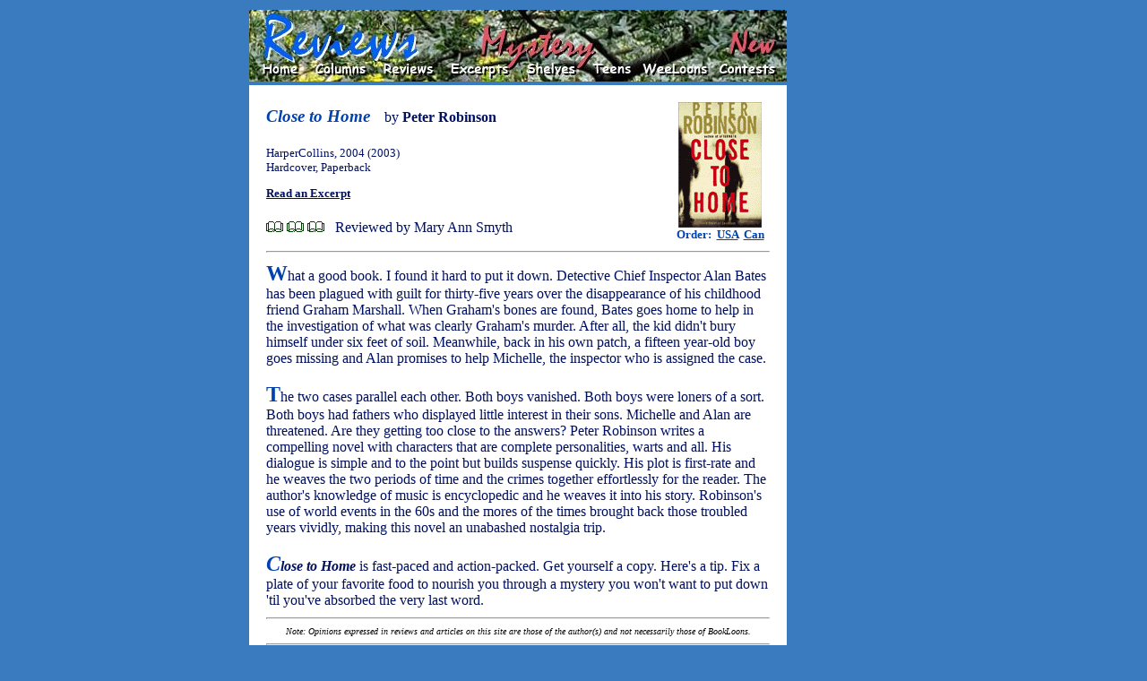

--- FILE ---
content_type: text/html
request_url: http://www.bookloons.com/cgi-bin/Review.asp?bookid=1226
body_size: 4402
content:
<!doctype html public "-//w3c//dtd html 4.0 transitional//en">
<!--
	Last updated Oct 19, 2003 by Serge Fournier
-->
<html><head>
	<meta http-equiv="Content-Type" content="text/html; charset=windows-1252">
	<meta name="generator" content="Telesis Information Architects (Telesis)">
	<meta http-equiv="distribution" content="Global">
	<meta name="copyright" content="Copyright 2000-2004 BookLoons">
	<meta name="author" content="Hilary Williamson">
	<meta name="keywords" content="Book reviews, children's books, teen books, contests, columns, sweepstakes, online reading, interviews, excerpts, Contemporary, Fantasy, Historical, Mystery, Non-Fiction, Romance, SF, science fiction, Travel, Teens, Young Readers, books, genres, excerpts, audiobooks, children's literature, cookbooks, biography, picture books, fiction, bestsellers, literature, editorials, links, travel literature">
	<meta name="description" content="Your corner bookstore in the global village with book reviews across genres, columns and contests, and sections for teen books and children's books.">
	<meta name="robots" content="all,index,follow">
	<meta name="rating" content="general">
	<meta name="language" content="en-us">
	<title>BookLoons Reviews - Close to Home by Peter Robinson</title>
	<link rel="stylesheet" href="./BookLoons.css" type="text/css">
	<link rel="shortcut icon" href="../BookLoons.ico">
</head>
<script src="./BookLoons.js"></script>
<body class="OUTER"><div align="center">
	<table width="600" class="OUTER">
		<tr><td>
			<a name=""></a>
			<map name="HeadMap">
				<area href="./Home.asp" coords="20, 60, 55, 75" shape="rect">
				<area href="../HandHTML/editors.html" coords="80, 60, 135, 75" shape="rect">
				<area href="./Reviews.asp" coords="155, 60, 205, 75" shape="rect">
				<area href="./Excerpts.asp" coords="230, 60, 290, 75" shape="rect" nohref>
				<area href="./Shelves.asp" coords="315, 60, 365, 75" shape="rect">
				<area href="../HandHTML/teens.html" coords="390, 60, 430, 75" shape="rect">
				<area href="../HandHTML/weeloons.html" coords="440, 60, 510, 75" shape="rect">
				<area href="./Contests.asp" coords="525, 60, 585, 75" shape="rect">
				<area href="../HandHTML/newstuff.html" coords="540, 20, 585, 45" shape="rect"></map>
				<img border="0" src="../HandHTML/Styles/ReviewsMystery.jpg" usemap="#HeadMap" width="600" height="80" alt="Select one of the keywords"></td>
			<td rowspan=4 width=120 valign=top align=center>
				<script type='text/javascript'><!--
					google_ad_client = 'pub-5281595779211913';
					google_ad_width = 120;
					google_ad_height = 600;
					google_ad_format = '120x600_as';
					google_ad_channel ='3404203532';
					google_color_border = '000473';
					google_color_bg = '397BBE';
					google_alternate_color = '397BBE';
					google_color_link = '000473';
					google_color_url = 'FFFFFF';
					google_color_text = 'FFFFFF';
				//--></script>
				<script type=text/javascript src=http://pagead2.googlesyndication.com/pagead/show_ads.js></script>
				<!--span style="font-size:10px;font-family:Comic Sans MS;color:FDFFCA;">Support BookLoons<br>by visiting our advertisers' sites</span--></td></tr>
		<tr><td>
			<form><table cellpadding="10" align="left" class="INNER"><tr><td>
				<table cellpadding="0">
					<tr valign="middle">
						<td colspan="2" width="80%">
							<span class="C4R"><i><b>Close to Home</b></i></span>&nbsp;&nbsp;&nbsp; <span class="C2B">by&nbsp;<b>Peter&nbsp;Robinson</b></span></td>
						<td rowspan="4" align="center" width="20%">
							<a href="javascript:openWindow('http://www.amazon.com/gp/product/0061031097?ie=UTF8&tag=bookloons&linkCode=as2&camp=1789&creative=9325&creativeASIN=0061031097','INFO')"><img src="./Bookcover.asp?id=1226" alt="Amazon.com order for
Close to Home
by Peter Robinson" border="0"></a><br>
							<span class="T0R"><b>Order:&nbsp;
							<a href="javascript:openWindow('http://www.amazon.com/gp/product/0061031097?ie=UTF8&tag=bookloons&linkCode=as2&camp=1789&creative=9325&creativeASIN=0061031097','INFO')">USA</a>&nbsp;
							<a href="javascript:openWindow('http://www.amazon.ca/exec/obidos/ASIN/0786255226/bookloons-20/','INFO')">Can</a></b></span>
					<tr valign="middle">
						<td colspan="2" width="80%" class="T0B">
							HarperCollins, 2004 (2003)<br>
						Hardcover, Paperback<br>
							<p><a href="javascript:openWindow('http://www.harpercollins.com/global_scripts/product_catalog/book_xml.asp:1isbn=0061031097:2tc=cx&amzISBN=0061031097&chpISBN=0786255226','XCPT')"><b>Read an Excerpt</b></a><p></td></tr>
					<tr><td colspan="2" width="80%">
						<img src="../HandHTML/Icons/book1.gif" alt="*">&nbsp;<img src="../HandHTML/Icons/book1.gif" alt="*">&nbsp;<img src="../HandHTML/Icons/book1.gif" alt="*">&nbsp;&nbsp;&nbsp;<span class="C2B">Reviewed by Mary Ann Smyth</span></td></tr>
					<tr><td colspan="2" width="80%">
						<script src="http://connect.facebook.net/en_US/all.js#xfbml=1"></script>
						<fb:like href="http://www.bookloons.com/cgi-bin/Review.asp?bookid=1226" layout="button_count" show_faces="false" width="290" font="arial" colorscheme="light"></fb:like></td></tr>
					<tr><td colspan="3"><hr></td></tr>
					<tr valign="middle">
						<td colspan="3" class="T2B">
							<SPAN class=T8R><B>W</B></SPAN>hat a good book. I found it hard to put it down. Detective Chief Inspector Alan Bates has been plagued with guilt for thirty-five years over the disappearance of his childhood friend Graham Marshall. When Graham's bones are found, Bates goes home to help in the investigation of what was clearly Graham's murder. After all, the kid didn't bury himself under six feet of soil. Meanwhile, back in his own patch, a fifteen year-old boy goes missing and Alan promises to help Michelle, the inspector who is assigned the case.<BR><BR><SPAN class=T8R><B>T</B></SPAN>he two cases parallel each other. Both boys vanished. Both boys were loners of a sort. Both boys had fathers who displayed little interest in their sons. Michelle and Alan are threatened. Are they getting too close to the answers? Peter Robinson writes a compelling novel with characters that are complete personalities, warts and all. His dialogue is simple and to the point but builds suspense quickly. His plot is first-rate and he weaves the two periods of time and the crimes together effortlessly for the reader. The author's knowledge of music is encyclopedic and he weaves it into his story. Robinson's use of world events in the 60s and the mores of the times brought back those troubled years vividly, making this novel an unabashed nostalgia trip.<BR><BR><SPAN class=T8R><B><I>C</I></B></SPAN><B><I>lose to Home</I></B> is fast-paced and action-packed. Get yourself a copy. Here's a tip. Fix a plate of your favorite food to nourish you through a mystery you won't want to put down 'til you've absorbed the very last word.</td></tr>
					<tr><td colspan="3"><hr>
						<center><font size=1><i>Note: Opinions expressed in reviews and articles on this site are those of the author(s) and not necessarily those of BookLoons.</i></font></center><hr></td></tr>
					<tr valign="top" height="30"><td colspan="3" align="center" class=C0R><b>Find more Mystery books on our <a href="Shelves.asp?genre=Mystery" alt="Mystery book shelves">Shelves</a> or in our book <a href="Reviews.asp?genre=Mystery" alt="Mystery book reviews">Reviews</a></b></td></tr>
					<tr height="20" valign="top">
						<td width="50%" colspan=1>
							<!-- $$$Removed because the mailer does not work anymore 170124$$$<input type="button" value="Email page" onclick="openWindow(document.URL,'MAIL')" class="C0R" style="font-weight=700")>&nbsp;-->
							<input type="button" value="Excerpt" onclick="openWindow('http://www.harpercollins.com/global_scripts/product_catalog/book_xml.asp:1isbn=0061031097:2tc=cx&amzISBN=0061031097&chpISBN=0786255226','XCPT')" class="C0R" style="font-weight=700">&nbsp;
							<input type="button" value="Author" onclick="window.location='Search.asp?authID=797'" class="C0R" style="font-weight=700">&nbsp;</td>
						<td width="50%" colspan=2 align="right">
							<input type="button" value="Order USA" onclick="openWindow('http://www.amazon.com/gp/product/0061031097?ie=UTF8&tag=bookloons&linkCode=as2&camp=1789&creative=9325&creativeASIN=0061031097','INFO')" class="C0R" style="font-weight=700">&nbsp;
							<input type="button" value="Order Can" onclick="openWindow('http://www.amazon.ca/exec/obidos/ASIN/0786255226/bookloons-20/','INFO')" class="C0R" style="font-weight=700"></td></tr>
				</table></td></tr>
			</table></form>
<!------------------------------------------------------------------------------------------------- >
			<script type="text/javascript">
				if (!document.layers)
					document.write('<div id=floatingObject style=position:absolute>');
				else
					document.write('<layer name=floatingObject id=floatingObject>');
			</script>
					<table bgcolor=#0099CC class=C0G>
					<form action="javascript:window.name == 'XCPT' ? window.close() : document.URL='Home.asp'">
						<tr valign=middle><td align=center>
							<input type="image" src="Image.asp?type=Icon&name=BuyUS" alt="Buy Amazon.com" onclick="openWindow('http://buybox.amazon.com/exec/obidos/redirect?tag=bookloons&link_code=qcb&creative=23424&camp=2025&path=/dt/assoc/tg/aa/xml/assoc/-/0061031097/bookloons/ref=ac_bb3_,_amazon','SHOP')"><br>
							<input type="image" src="Image.asp?type=Icon&name=BuyCA" alt="Buy Amazon.ca" onclick="openWindow('http://www.amazon.ca/exec/obidos/ASIN/0786255226/bookloons-20/','INFO')"><br>
							<input type="image" src="Image.asp?type=Icon&name=Exrpt" alt="Read an excerpt" onclick="openWindow('http://www.harpercollins.com/global_scripts/product_catalog/book_xml.asp:1isbn=0061031097:2tc=cx&amzISBN=0061031097&chpISBN=0786255226','XCPT')"><br>
							<input type="image" src="Image.asp?type=Icon&name=Email" alt="E-mail to friend" onclick="openWindow(document.URL,'MAIL')">
							</td></tr></form></table>
			<script type="text/javascript">
				if (!document.layers)
					document.write('</div>');
				else
					document.write('</layer>');
				MakeFloater("floatingObject","Bottom",120,120);
			</script>
<!------------------------------------------------------------------------------------------------->
		</td></tr>
		<tr><td>
			<img border="0" src="../HandHTML/Styles/BookLoonsTail.jpg" usemap="#TailMap" width="600" height="50"></td></tr>
		<tr height=300><td>&nbsp;</td></tr>
	</table>
</div></body>
</html>

--- FILE ---
content_type: text/html; charset=utf-8
request_url: https://www.google.com/recaptcha/api2/aframe
body_size: 269
content:
<!DOCTYPE HTML><html><head><meta http-equiv="content-type" content="text/html; charset=UTF-8"></head><body><script nonce="jiTdQ-TZpGNFHl94y8jvRw">/** Anti-fraud and anti-abuse applications only. See google.com/recaptcha */ try{var clients={'sodar':'https://pagead2.googlesyndication.com/pagead/sodar?'};window.addEventListener("message",function(a){try{if(a.source===window.parent){var b=JSON.parse(a.data);var c=clients[b['id']];if(c){var d=document.createElement('img');d.src=c+b['params']+'&rc='+(localStorage.getItem("rc::a")?sessionStorage.getItem("rc::b"):"");window.document.body.appendChild(d);sessionStorage.setItem("rc::e",parseInt(sessionStorage.getItem("rc::e")||0)+1);localStorage.setItem("rc::h",'1767380230404');}}}catch(b){}});window.parent.postMessage("_grecaptcha_ready", "*");}catch(b){}</script></body></html>